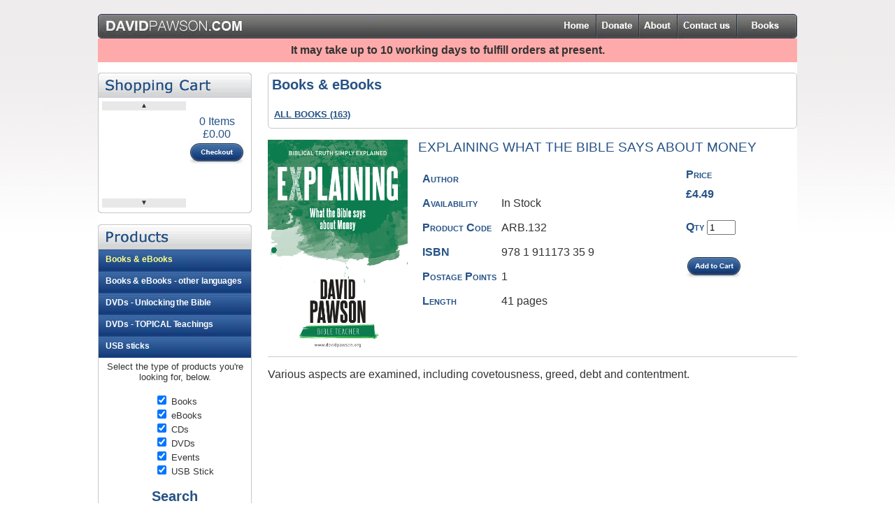

--- FILE ---
content_type: text/html
request_url: https://davidpawson.com/AR_Details.asp?ProductID=ARB.132
body_size: 5876
content:


<!DOCTYPE html PUBLIC "-//W3C//DTD HTML 4.01 Transitional//EN" "http://www.w3.org/TR/html4/loose.dtd">

<html>
<head>

	


	<meta http-equiv="Content-Type" content="text/html; charset=utf-8">

	<!-- *** REMOVE THIS WHEN LIVE *** -->
	<!-- <meta name="robots" content="noindex,nofollow"> -->
	<!-- *** REMOVE THIS WHEN LIVE *** -->


<script type="text/javascript">


// =================================
// Show and hide listen instructions
// =================================
function HideInstructions()
{
	// Swap for edit table.
	document.getElementById('instructions').style.visibility='hidden';
	document.getElementById('instructions').style.display='none';
	
	document.getElementById('instructionsOpen').style.visibility='visible';	
	document.getElementById('instructionsOpen').style.display='block';	
}

function ShowInstructions()
{
	// Swap for edit table.
	document.getElementById('instructionsOpen').style.visibility='hidden';
	document.getElementById('instructionsOpen').style.display='none';
	
	document.getElementById('instructions').style.visibility='visible';	
	document.getElementById('instructions').style.display='block';	
}

	HideInstructions();

</script>

	<SCRIPT type="text/javascript" src="isNumAlpha.js"></SCRIPT>
	<!-- Main CSS for the site -->
	<link href="css/thrColFixHdr.css" rel="stylesheet" type="text/css" title="normal">

	
	
	<!-- ================
		 Google Analytics
		 ================ -->

<!-- Google tag (gtag.js) -->
<script async src="https://www.googletagmanager.com/gtag/js?id=G-KDE5RD6L64"></script>
<script>
  window.dataLayer = window.dataLayer || [];
  function gtag(){dataLayer.push(arguments);}
  gtag('js', new Date());

  gtag('config', 'G-KDE5RD6L64');
</script>

	<!-- == END GOOGLE ANALYTICS == -->



	
	


	
<!-- ============================================================================ -->

	


	<title>DavidPawson.com | Product Details</title>
</head>	
<body>
	

<div class="container">

<!-- ============================================================================
	 Here is the main page content
	 ============================================================================ -->
	 
	<!-- Header and Top navigator bar -->
	
	

	<!-- ================
		 Facebook
		 ================ -->
<div id="fb-root"></div>
<script>(function(d, s, id) {
  var js, fjs = d.getElementsByTagName(s)[0];
  if (d.getElementById(id)) return;
  js = d.createElement(s); js.id = id;
  js.src = "//connect.facebook.net/en_GB/all.js#xfbml=1&appId=310637883978";
  fjs.parentNode.insertBefore(js, fjs);
}(document, 'script', 'facebook-jssdk'));</script>




<!-- ========================
		Page header and
		Top navigator bar
	 ======================== -->

	<div class="header">	


        <!-- Top Navbar -->
		<!-- removed: 			ButtonState "navInactiveEvents", "navActiveEvents", "AR_Events.asp", "Events", "events"-->
        <div class = "navArea">
<a class = 'navInactiveLogo' href='index.asp' title ='Home'></a><a class = 'navInactiveHome' href='index.asp' title ='Home'></a><a class = 'navInactiveDonate' href='AR_Donate.asp' title ='Donate'></a><a class = 'navInactiveAbout' href='AR_About.asp' title ='About'></a><a class = 'navInactiveContact' href='AR_ContactUs.asp' title ='Contact Us'></a><a class = 'navInactiveCatalogue' href='AR_Catalogue.asp' title ='Catalogue'></a>
		</div>	

	<!-- end .header --></div>
<!--<div style = "width:100%; background-color:#faa; padding-top:0.5em; padding-bottom:0.5em;text-align:center;"><b>
Orders received after midday (GMT) on Friday 15th Dec will be processed in the new year. Merry Christmas</b></div>-->

<div style = "width:100%; background-color:#faa; padding-top:0.5em; padding-bottom:0.5em;text-align:center;"><b>
	It may take up to 10 working days to fulfill orders at present.</b></div>


<!--	
	COVID-19 ANNOUNCEMENT:</b> All supplies of CDs, DVDs and USBs have been suspended, however books can still be purchased via <a href = 'https://amzn.to/2wIuO2S' target = '_blank'>amazon.co.uk</a>.  You can still order MP3s for download or visit <a href = "http://www.davidpawson.co.uk" targetr = "blank">www.davidpawson.co.uk</a> to access David's teachings online.-->




	<!-- Left sidebar. Book categories etc -->
	<!-- =======================
		Left navigator bar
		Book categories etc
	 ======================= -->



  <div class="sidebar1">   


	<div class = "microCartTop">&nbsp;</div>
	<div class = "microCart">

		<!-- Cart List -->
		<div class = "mcListBox">
			<div class = "mcScrollBtn" onclick="mcScrollUp();">&#9650;</div>

			<!-- Null slots -->
			<div class = "mcListRow" id="mcItemB-1" style="display:none;"></div>
			<div class = "mcListRow" id="mcItemB-2" style="display:none;"></div>
			<div class = "mcListRow" id="mcItemB-3" style="display:none;"></div>
				

			<div class = "mcScrollBtn" onclick="mcScrollDown();">&#9660;</div>
		</div>
	
		<!-- Summary and controls -->
		<div>
		
			<p class = "mcSummary">0 Items
			<br>
				&pound;0.00<br>

			<a class = "checkoutButton" href='AR_ShoppingCart.asp' title='Proceed to checkout...'>&nbsp;</a>
			</p>

	</div>
	</div>

	<div class = "microCartBot">&nbsp;</div>


	<p>
	<script type="text/javascript">
	var mcListPos = 0-2;
	if (mcListPos<=0)
	{
		mcListPos = 1;
	}
	
	
	var iNumCartProducts = 0;
	updateMClist();
	

	
// Build a list of visible mcItems	
function updateMClist()
{
var i;
var iShown = 0;		// Number of items shown so far.

	for (i=1; i<=iNumCartProducts; i++)
	{
		if ((i>=mcListPos) && (iShown<3))
		{
			document.getElementById('mcItem-'+i.toString()).style.visibility='visible';	
			document.getElementById('mcItem-'+i.toString()).style.display='inline-block';
			iShown++;
		}
		else
		{
			document.getElementById('mcItem-'+i.toString()).style.visibility='hidden';
			document.getElementById('mcItem-'+i.toString()).style.display='none';	
		}
	}
	
	// Show a number of null rows to make three in total.
	for (i=1; i<=3; i++)
	{
		if (iShown<3)
		{
			document.getElementById('mcItemB-'+i.toString()).style.visibility='visible';	
			document.getElementById('mcItemB-'+i.toString()).style.display='inline-block';
			iShown++;
		}
		else
		{
			document.getElementById('mcItemB-'+i.toString()).style.visibility='hidden';
			document.getElementById('mcItemB-'+i.toString()).style.display='none';	
		}	
	}

}

// Scroll the list down
function mcScrollDown()
{
	if (mcListPos<(iNumCartProducts-2))
	{
		mcListPos++;
		updateMClist();
	}
}


// Scroll the list up
function mcScrollUp()
{
	if (mcListPos>1)
	{
		mcListPos--;
		updateMClist();
	}
}





</script>
	</p>
	<p>
		
		
		


	<div class = "productsBoxTop">&nbsp;</div>
	<div style = "border-left-width:1px; border-left-style:solid; border-left-color:#c8c8c8;
					border-right-width:1px; border-right-style:solid; border-right-color:#c8c8c8;">
			<div class ='CatBarActive' >
<a href="AR_Bookstore.asp?categoryID=0" title = 'Click to see products in this category'>					
		
Books & eBooks </a> <!--() COUNT DISPLAY DISABLED-->
		
		
		</div>
			<div class ='CatBar' >
<a href="AR_Bookstore.asp?categoryID=1" title = 'Click to see products in this category'>					
		
Books & eBooks - other languages </a> <!--() COUNT DISPLAY DISABLED-->
		
		
		</div>
			<div class ='CatBar' >
<a href="AR_Bookstore.asp?categoryID=2" title = 'Click to see products in this category'>					
		
DVDs - Unlocking the Bible </a> <!--() COUNT DISPLAY DISABLED-->
		
		
		</div>
			<div class ='CatBar' >
<a href="AR_Bookstore.asp?categoryID=3" title = 'Click to see products in this category'>					
		
DVDs - TOPICAL Teachings </a> <!--() COUNT DISPLAY DISABLED-->
		
		
		</div>
			<div class ='CatBar' >
<a href="AR_Bookstore.asp?categoryID=4" title = 'Click to see products in this category'>					
		
USB sticks </a> <!--() COUNT DISPLAY DISABLED-->
		
		
		</div>




	<!-- ============
		 MEDIA FILTER
		 ============ -->
	<p style = "text-align:center; margin-top:5px;"><small>Select the type of products you're looking for, below.</small></p>
	<div style = "margin-left:80px;">
	<p>
		<input type="checkbox" onclick = "window.location='?Command=ToggleBook'" checked="checked">&nbsp;<small>Books</small><br>
		<input type="checkbox" onclick = "window.location='?Command=ToggleeBook'" checked="checked">&nbsp;<small>eBooks</small><br>
		<input type="checkbox" onclick = "window.location='?Command=ToggleCD'" checked="checked">&nbsp;<small>CDs</small><br>
		<input type="checkbox" onclick = "window.location='?Command=ToggleDVD'" checked="checked">&nbsp;<small>DVDs</small><br>
		<input type="checkbox" onclick = "window.location='?Command=ToggleEVENT'" checked="checked">&nbsp;<small>Events</small><br>
		<input type="checkbox" onclick = "window.location='?Command=ToggleUSB'" checked="checked">&nbsp;<small>USB Stick</small><br>
	
	</p>
	</div>

			<center>
			<h2>Search</h2>
			<form style = "margin-top:10px;" name = "searchform" action="AR_SearchResults.asp" method="get">
				<input type="text" size = "10" name="strSearch">
			</form>	

			<a class = "SearchButton" href="javascript: submitSearch();" title="Submit Search"></a>
			</center>

			<script type="text/javascript">
				function submitSearch()
				{
				  document.searchform.submit();
				}
			</script> 		
	</div> 
	<div class = "productsBoxBot">&nbsp;</div>

	<br>
	

	<p>&nbsp;</p>
	
	
	<!--	========
			Facebook
			======== -->
	
<!--	<div class="fb-like-box" data-href="http://www.facebook.com/TheOriginalDavidPawson" data-width="220" data-show-faces="true" data-border-color="#ccc" data-stream="true" data-header="true"></div>
-->	


	<!-- SSL Seal -->	
<!--	<a href="http://www.instantssl.com/https-tutorials/what-is-https.html" title="SSL Certificate Authority" style="font-family: arial; font-size: 10px; text-decoration: none;">
		<img src="images/secure_white.gif" alt="Instant SSL Certificate" title="SSL Certificate Authority" border="0"><br>
		DV SSL Certificate Seal</a>
	<br><br>		
	-->
		
	<!-- W3C 4.01 certification -->
	<center>
	<a class = "Facebook-logo" href="http://www.facebook.com/TheOriginalDavidPawson" title = "Follow David Pawson on Facebook" target="_blank"></a>
	<a class = "TW-logo" href="http://twitter.com/#!/davidpawson" title = "Follow David Pawson on Twitter" target="_blank" ></a><br><br>
		
	
    <a href="http://validator.w3.org" title = "This website tested and certified W3C compliant"><img
        src="Images/valid-html401-blue.png"
        alt="Valid HTML 4.01 Transitional" height="31" width="88"></a>
				
	</center>
    <!-- end .sidebar1 --></div>

    
	<div class="content">
		
	<!--	================================
			Show product header
			================================ -->
		<div style = "width:100%; padding:0;"> <!-- This gets around the div size increase with padding -->
		<div style = "
						vertical-align: top;
						zoom: 1;
						border-style: solid;
						border-width: thin;
						-moz-border-radius: 5px;
						-webkit-border-radius: 5px;
						border-color: #c8c8c8;
						margin-bottom:1em;
						padding:5px;

						height: 1%; overflow: hidden;
						
						">

			<h2>Books & eBooks</h2>
			<p></p>

	<div id = "CatNav">
			

	<table border = "0" width = "100%"><tr>
			<td class = "SubCatList">		
					<a href = "AR_Bookstore.asp?categoryID=0&amp;subcat=0" style = 'text-decoration:underline;'>ALL BOOKS				(163)
						</a>
						<br>
			</td>
			<td class = "SubCatList">		
			</td>
			<td class = "SubCatList">		
			</td>
	
	</tr></table>

	</div>	<!-- CatNav -->	
	</div>
	</div> <!-- Width lock div -->


	<!-- ==========================
		 Show the product details
		 ========================== -->
	 		 
	<div class = "details">
	 
		<div class = "Thumbnail">
			<img src="Images\Covers\ARB132.jpg" title = "Cover Image" width="100%" alt="There is presently no cover image for this title.">

			

		</div>
		
			<p class = "Title">EXPLAINING WHAT THE BIBLE SAYS ABOUT MONEY</p>
			
		<div class = "Info1">

			<table border = "0" cellspacing = "5px">
				<tr>
					<td><p class = "bookDataTitle">Author</p></td>
					<td><p class = "bookData">
					
					</p></td>
				</tr>

			<!-- Show book availability -->
			<tr>
				<td><p class = "bookDataTitle">Availability</p></td>
				<td><p class = "bookData">In Stock</p></td>
			</tr>

			<tr>
				<td><p class = "bookDataTitle">Product Code</p></td>
				<td><p class = "bookData">ARB.132</p></td>
			</tr>
			<tr>
				<td><p class = "bookDataTitle">ISBN</p></td>
				<td><p class = "bookData">978 1 911173 35 9</p></td>
			</tr>
			<tr>
				<td><p class = "bookDataTitle">Postage Points</p></td>
				<td><p class = "bookData">1</p></td>
			</tr>

			<tr>
				<td><p class = "bookDataTitle">Length</p></td>
				<td><p class = "bookData">41 pages</p></td>
			</tr>
		</table>


		</div><!-- info1 -->


		<div class = "Info2">
				<p class = "bookDataTitle">Price</p>
<span class = 'Price'>&pound;4.49</span>
	<p class="bookDataTitle">&nbsp;</p>
	<FORM action ='#' METHOD='post' NAME='myform' >

		<span class="bookDataTitle">Qty</span>&nbsp;<input type = "text" size = "3" name="iQty" value = "1"><br>
		<input type="hidden" name = "strProductID" value = "ARB.132" >
		<input type="hidden" name = "command" value = "AddToCart">
<!--		<input type="submit" value = "Add to Basket"> -->
		<center>
		<p class = "bookDataTitle">&nbsp;</p>				
		<input class = "AddButton" src="Images/pixel.png" type="image"	value="" name="submit">
		</center>	

	</form>

				<br>
			

			
			<!-- This is the hidden div for the see-inside pop-up -->

		</div>
	
	</div><!-- end .Details -->
	<div style = "clear:both; margin-bottom:1em; border-top-style:solid; border-top-width:1px; border-top-color:#ccc;"></div>
	<p style = "width:100%;">Various aspects are examined, including covetousness, greed, debt and contentment.</p>

	
	


		<br class = "clearBoth">

	</div> <!-- end .content -->
	
<!-- ============================================================================ -->

	<!-- Footer navigator bar -->
	
<html>
  <head>



  </head>
  <body>&nbsp;&nbsp;&nbsp;&nbsp;<!-- ========================
		Foot navigator bar
	 ======================== --> 
    <p class="footer"><a title="Terms and Conditions" href="AR_TnC.asp">Terms &amp; Conditions</a> | &nbsp; <a title="Cookies" href="AR_Cookies.asp">Cookies</a> | &nbsp; <a title="Postage and Returns" href="AR_CarriageAndDelivery.asp">Postage and Returns</a> | &nbsp; <a title="Contact Us" href="AR_ContactUs.asp">Contact Us</a> </p>
    <p align="center" class="smallprint"><font face="tahoma,arial,helvetica,sans-serif" size="1">David Pawson Publishing Ltd (trading as Anchor Recordings) - Publisher and global distributor of David Pawson’s ministry © DavidPawson 2026<br/>Web design and hosting by </font><a title="Web Design by Oxford eBooks Ltd." href="https://www.oxford-ebooks.com" target="_blank"><font face="tahoma,arial,helvetica,sans-serif" size="1">Oxford eBooks</font></a></p>
  </body>
</html>

</div><!-- end .container -->
  




</body>
</html>


--- FILE ---
content_type: text/css
request_url: https://davidpawson.com/css/thrColFixHdr.css
body_size: 6248
content:

/* ===================================
   CSS Includes.
   =================================== */
@import url("topnav.css");
@import url("leftNavBar.css");


/* ===================================
   General Paragraph and global styles
   =================================== */

body {
	background: #fff;
	margin: 0;
	color: #333;
	font-family: Arial, Helvetica, sans-serif;
	background-image: url(../Images/Gradient.jpg);
	padding-left: 10px;
	padding-right: 10px;
	background-repeat: repeat-x;
}

/* ~~ Element/tag selectors ~~ */
.nav ul, .nav ol, .nav dl { /* Due to variations between browsers, it's best practices to zero padding and margin on lists. For consistency, you can either specify the amounts you want here, or on the list items (LI, DT, DD) they contain. Remember that what you do here will cascade to the .nav list unless you write a more specific selector. */
/*	padding: 0;
	margin: 0; */
}

h1{
	margin-bottom: 1em;
	margin-top: 0;
	font-size: 25px;
	text-align:center;
	color: #265285;
}

h2
{
	margin-bottom: 0.25em;
	margin-top: 0;
	font-size: 20px;
	color: #265285;
}

h3
{
	margin-bottom: 1em;
	margin-top: 0;
	font-weight:bold;
	color: #265285;
}

h4, h5, h6, p {
	margin-top: 0;	 /* removing the top margin gets around an issue where margins can escape from their containing div. The remaining bottom margin will hold it away from any elements that follow. */
	margin-bottom: 1em;
}

.block-indent {
	margin-left: 3em;
}


.blockQuote {
	font-style: italic;
	margin-bottom: 1em;
	margin-left: 2em;
	text-align: right;
}
.quoteRef {
	text-align: right;
}


a img { /* this selector removes the default blue border displayed in some browsers around an image when it is surrounded by a link */
	border: none;
}

/* ~~ Styling for your site's links must remain in this order - including the group of selectors that create the hover effect. ~~ */
a:link {
	text-decoration:none;
}

a:visited {

}
a:hover, a:active, a:focus, a:hover{
	text-decoration: underline;

}
*/

fieldset {
		padding: 10px;
		border-style: solid;
		border-width: thin;
		-moz-border-radius: 5px;
		-webkit-border-radius: 5px;
		border-color: #c8c8c8;
		margin-bottom:10px;
}

legend {
		color: #333;
		background-color: #e8e8e8;
		padding: 5px;
		
		border-style: solid;
		border-width: thin;
		-moz-border-radius: 5px;
		-webkit-border-radius: 5px;
		border-color: #c8c8c8; 		
}

ol{
	margin-bottom:5px;	
}

li{
	margin-bottom:5px;	
}

table.events-table {
	border-collapse: collapse;
}

table.events-table th{
	padding: 0 0.5em;
	text-align:left;
}

table.events-table tr.head td{
	background: #265285;
	color: #fff;
	padding: 0 0.5em;
	font-weight:bold;
}

table.events-table td{
	border-bottom: 1px solid #ccc;
	padding: 0 0.5em 0.5em;
}

/* ==================
   Common Page Layout
   ================== */

/* ~~ This fixed width container surrounds all other divs ~~ */
.container {
	width: 1000px;
	background: #FFFFFF;
	margin: 20px auto;
}


.logo {
	/* [disabled]padding-left:10px; */
	/* [disabled]padding-top:10px; */
	float: left;
	width: 50px;
}

	
.top_nav {
	/*	background-color: #E6E4DA; */	/* Original */
	/* [disabled]width: 100%; */
	padding-left:10px;
	display: block;
	background-color: #efefdc; /* 1: SLG Press mockup 26-Jul */
	border-style: solid;
	border-left: 0;
	border-right: 0;
	border-top-width: 3px;
	border-bottom-width:2px;
	border-color: #3e2205;
	/* [disabled]padding: 5px; */
	/* [disabled]position: absolute; */
	/* [disabled]min-height: 2em; */
	text-align: right;
	height: 2em;
}

.PPCentre{
	padding-top:5px;
	
}

.content {
	width: 757px;	
	padding: 0 0 0 0;
	margin: 15px 0 0 0;
	background-color: #fff;
	float: right;
}

.contentWs {
	width: 500px;	
	padding: 0 0 0 0;
	margin: 15px 0 0 0;	
	float: left;
}


.sidebar2 {
	float: right;
	width: 220px;
	/* [disabled]padding: 10px 0; */
	-moz-border-radius: 5px;
	-webkit-border-radius: 5px;
	margin-top: 15px;
	margin-right: 5px;
	border-style: solid;
	border-width: thin;
	/* [disabled]background-color: #DFCFBF; */
	border-color: #CCC;
}

/* Sidebar to include images for the CMS pages */
.imagesSidebar {
	float: right;
	width: 200px;
	/* [disabled]padding: 10px 0; */
	-moz-border-radius: 5px;
	-webkit-border-radius: 5px;
	margin-top: 15px;
	margin-right: 5px;
	border-style: solid;
	border-width: thin;
	/* [disabled]background-color: #DFCFBF; */
	border-color: #CCC;
	padding:5px;
}

.featuresBox{
	width: 735px;
	min-height:190px;
	padding:5px;
	-moz-border-radius: 5px;
	-webkit-border-radius: 5px;
	border-style: solid;
	border-width: 1px;
	border-color:#c8c8c8;
}

.adBox{
	width: 735px;
	padding:5px;
	-moz-border-radius: 5px;
	-webkit-border-radius: 5px;
	border-style: solid;
	border-width: 1px;
	border-color:#c8c8c8;
	margin-bottom:1em;
	overflow:hidden;
	background-color:#D7EBFF;
}


/* ~~ This grouped selector gives the lists in the .content area space ~~ */
.content ul, .content ol { 
	padding: 0 15px 15px 40px; /* this padding mirrors the right padding in the headings and paragraph rule above. Padding was placed on the bottom for space between other elements on the lists and on the left to create the indention. These may be adjusted as you wish. */
}


/*  ================
	Cart CSS
	================ */
	
/* BORDER tricks: http://css-tricks.com/understanding-border-image/ */
.microCart{
/*	width:220px;
	height:150px;
	background-image:url(Images/microcartBox.png);
	padding: 36px 5px 5px 5px; */
	
	width:208px;
	height:150px;
	border-left-width:1px;
	border-left-style:solid;
	border-left-color:#c8c8c8;
	border-right-width:1px;
	border-right-style:solid;
	border-right-color:#c8c8c8;
	margin: 0;
	padding: 5px;
	
/*	width:220px;
	height:150px;
	border-width:36px 5px 5px 5px;
	-moz-border-image:url(Images/microcartBox.png) 36 5 5 5 repeat;
	-webkit-border-image:url(Images/microcartBox.png) 36 5 5 5 repeat;
	border-image: url(Images/microcartBox.png) 36 5 5 5 repeat;	 */
}

.microCartTop{
	width:220px;
	height:36px;
	background-image:url(../Images/microcartBox.png);
	margin:0;
	padding:0;
}

.microCartBot{
	width:220px;
	height:5px;
	background-image:url(../Images/donationBox.png);
	background-position: 0 -45px;
	margin:0;
	padding:0;
}


.mcListBox{
	width: 120px;
	height: 100%;
	float:left;
	background-color:#fff;
}

.mcListRow{
	width:120px;
	height:40px;
	overflow:hidden;
	background-color:#fff;
	margin-bottom:1px;
	margin-top:1px;
	font-size:10px;
	color:#333;
}

.mcScrollBtn{
	width:100%;
	height:13px;
	background-color:#e8e8e8;
	text-align:center;
	font-size:10px;
	color:#333;
	cursor: pointer;

}

.mcScrollBtn:hover{
	width:100%;
	height:13px;
	background-color:#d8d8d8;
	text-align:center;
	font-size:10px;
	color:#333;
	cursor: pointer;
}



.mcSummary{
	font-size:16px;
	color:#265286;
	text-align:center;
	margin-top:20px;
}

.checkoutButton {
	display: inline-block;
	height: 34px;
	width: 80px;
	background-image: url(../Images/btn_checkout.jpg);
	background-repeat: no-repeat;
	background-position: 0 0;
	cursor: pointer;
	vertical-align:middle;
	text-decoration:none;
}

/*  background-position: 0 -36px; */
.checkoutButton:hover {
	background-position: 0 -34px;
}



/*  ================
	Trade Order Form
	================ */
	
.OrderBox{
	width: 95%;
	padding: 10px;
	-moz-border-radius: 5px;
	-webkit-border-radius: 5px;
	margin-top: 10px;
	border-style: solid;
	border-width: thin;
	border-color: #CCC;
}

.AddBox{
	width: 95%;
	padding: 10px;
	-moz-border-radius: 5px;
	-webkit-border-radius: 5px;
	margin-top: 10px;
	border-style: solid;
	border-width: thin;
	border-color: #CCC;
	background-color:#eee;	
}


.Error{
	color:#F00;
	font-size:0.75em;	
}	


/*	=======
	SiteMap
	======= */
	.sitemap{
	}

	.sitemap ul {
		margin-bottom: 0.5em;		
	}

	.sitemap ul a:hover{
		background: #D9D9AA;		
	}
		
	.sitemap li {
		display: block;
	}

	.sitemap li a:hover{	
		background:#D9D9AA;
	}

	.sitemap li li a:hover{	
		background:#D9D9AA;
	}

	.sitemap li li li a:hover{	
		background:#D9D9AA;
	}	




/* Top Navbar styles
   ================= */

.topNav ul {
	list-style: none; /* this creates the top border for the links - all others are placed using a bottom border on the LI */
	text-align:center;
/*	float: right; */
}
.topNav ul li {
/*	display: inline-block; */
}
.topNav ul a, .topnav ul a:visited { /* grouping these selectors makes sure that your links retain their button look even after being visited */
	padding: 5px 5px 5px 15px;
	display: block; /* this gives the anchor block properties so it fills out the whole LI that contains it so that the entire area reacts to a mouse click. */
	text-decoration: none;
}
.topNav ul a:hover, .topNav ul a:active, .topNav ul a:focus { /* this changes the background and text color for both mouse and keyboard navigators */
	color: #CCC;
	background-color: #630;
}


/* Vertically centers the search button */
.btn{
	/* [disabled]line-height: 2em; */
	margin-left: 5px;
	}

/* Vertically centers the paypal cart button */
.cart{
	margin-top: 5px;
	margin-left: 5px;
	}


/* ~~ The footer styles ~~ */
.footer {
	padding: 10px 0;
	position: relative;/* this gives IE6 hasLayout to properly clear */
	clear: both; /* this clear property forces the .container to understand where the columns end and contain them */
	text-align: left;
	font-size: x-small;
}

/* ~~ Miscellaneous float/clear classes ~~ */
.fltrt {  /* this class can be used to float an element right in your page. The floated element must precede the element it should be next to on the page. */
	float: right;
	margin-left: 8px;
}
.fltlft { /* this class can be used to float an element left in your page. The floated element must precede the element it should be next to on the page. */
	float: left;
	margin-right: 8px;
}
.clearfloat { /* this class can be placed on a <br> or empty div as the final element following the last floated div (within the .container) if the .footer is removed or taken out of the .container */
	clear:both;
	height:0;
	font-size: 1px;
	line-height: 0px;
}

.clearBoth{
	clear: both;
}

/* =====================================
	Table for sub categories in the
	bookstore.
	 http://rickbjarnason.com/creating-multi-column-lists-using-css/
   ===================================== */

.SubCatList{
	vertical-align:top;
}

.SubCatList a, .SubCatList a:visited{
	vertical-align:top;
	line-height:1.8em;

	text-decoration:none;
	font-weight:bold;
	color: #265286;
	font-size:0.8em;
}

.SubCatList a:hover{
	vertical-align:top;
	text-decoration:underline;
	font-size:0.8em;
}


/* =====================================
   Product Box and product information
   Thin minimalistic version for things
   like the carousel and inline in copy
   ===================================== */
.productBox_Thin {
	width: 170px;
	height: 130px;
	margin: 0px;
	padding: 0px;
	
	display: -moz-inline-stack;
	display: inline-block;
	vertical-align: top;
	zoom: 1;

	*display: inline;
}

.productBox_Thin .Thumbnail {
	width: 80px;
	/* [disabled]float: left; */
	float: left;
	min-height: 2em;
	display: -moz-inline-stack;
	display: inline-block;
	vertical-align: top;
	zoom: 1;

	*display: inline;
	border-style:solid;
	border-width:1px;
	border-color:#c8c8c8;
}

.productBox_Thin .Info1 {
	width: 80px;
	margin-left:5px;
	display: inline-block;
	*display: inline;
	vertical-align: top;
	height: 130px;
	position:relative;
}

.productBox_Thin .ButtonDiv{
	position: absolute;
	bottom: 0;
}

.productBox_Thin a:link a:visited {
	font-size: 10px;
	text-decoration:none;
}

.productBox_Thin .Title {
	font-size: 10px;
	text-decoration:none;
	margin-bottom:0px;
}

.productBox_Thin .Price {
	font-size: 10px;
	font-weight: bold;
	color: #265285;
	margin-bottom:0px;
}

.productBox_Thin .PrevPrice {
	font-size: 10px;
	font-weight: bold;
	color: #c00000;
	margin-bottom:0px;
	text-decoration:line-through;
}


.productBox_Thin .Data {
	font-size: 10px;
	margin-bottom:0px;
}


.productBox_Thin .Author {
	font-size: 10px;
	font-weight: bold;
	margin-bottom:0px;
}

/* Product Box and product information
   Spans half the content pane, full
   version for the category pages
   =================================== */

/* Thanks to Ryan Doherty for the inline-block fix for older browsers.
	http://blog.mozilla.com/webdev/2009/02/20/cross-browser-inline-block/ */
.productBox_Wide {
	width: 369px;
	min-height: 140px;
	border-style: solid;
	border-width: thin;
	-moz-border-radius: 5px;
	-webkit-border-radius: 5px;
	border-color: #c8c8c8;
	background-color: #ffffff;
	display: -moz-inline-stack;
	display: inline-block;
	vertical-align: top;
	margin: 0 5px 5px 0;
	zoom: 1;
	*display: inline;
	_height: 8em;
}



.productBox_Wide .Thumbnail {
	width: 22%;
	/* [disabled]float: left; */
	float: left;
	margin: 5px;
	min-height: 2em;
	display: -moz-inline-stack;
	display: inline-block;
	vertical-align: top;
	zoom: 1;

	*display: inline;
	_height: 2em;
}

.productBox_Wide .Info1 {
/*	width: 70%; */
	float: left;
	max-width:72%;

	display: inline-block;
	padding: 5px;
	*display: inline;
	vertical-align: top;
	_height: 2em;
}

.productBox_Wide .Title {
	font-size: 80%;
	padding-left: 3px;
	margin: 0;
	margin-bottom: 0.5em;
	font-weight: bold;
	color: #265286;
}

.productBox_Wide .Price {
	font-size: 90%;
	padding-left: 3px;
	font-weight: bold;
	color: #900;
}

.productBox_Wide .Author {
	font-size: 80%;
	padding-left: 3px;
	color: #333;
}


/* Show details of a single product  */
/* ================================= */

/* The categories panel has no right sidebar */
.content_detail {
	padding: 0px;
	width: 790px;
	float: left;
	margin: 5px;
}


.details {
	width: 100%;
	min-height:310px;
/*	padding: 5px;
	display: inline-block;
	text-align: left;*/
}



.details .Thumbnail {
	width: 200px;
	float: left;
	margin-right:15px;
}

.details .Info1 {
	vertical-align:top;
	display: inline-block;
	width:50%;
}

.details .Info2 {
	vertical-align:top;
	display: inline-block;
}

.details .bookDataTitle{
	font-weight: bold;
	font-variant: small-caps;
	color: #265286;
	margin-bottom:10px;
}

.details .bookData{
/*	font-size: 80%; */
	margin-bottom:10px;
}

.details .Description {
/*	font-size: 80%;
	padding-left: 3px;
	margin-bottom: 0.5em;*/
}

.details .Title {
	font-size: 120%;
/*	padding-left: 3px; */
	color: #265286;
}

.details .Price {
	font-weight: bold;
	color: #265286;
/*	vertical-align:middle; */
}

.details .Author {
/*	font-size: 80%;
	padding-left: 3px;
	color: #333;*/
}

.details .Opener{
	text-decoration:underline;		
	cursor:pointer;
}

/* no font scale for author links in description field */
.details .Author2 {
	color: #333;
/*	text-decoration:underline;	*/
}





/* ====================
	Subscriptions form
   ==================== */
label
{
	float:left;
	width: 10em;
	margin-right: 1em;
}
	
fieldset ul
{
	/* [disabled]padding: 1em 1em 0 1em; */
	list-style: none;
} 
	 
fieldset li
{   
} 
	
.SubscrBox1
{
	width: 25em;
	display: -moz-inline-stack;
	display: inline-block;
	vertical-align: top;
	zoom: 1;
	*display: inline;	
}
	
.SubscrBox2
{
	width: 20em;
	display: -moz-inline-stack;
	display: inline-block;
	vertical-align: top;
	zoom: 1;
	*display: inline;
}


.SubscribeButton {
	display: inline-block;
	height: 31px;
	width: 110px;
	background-image: url(../Images/Subscribe.png);
	background-repeat: no-repeat;
	background-position: 0 0;
	cursor: pointer;
	vertical-align:middle;
}

/*  background-position: 0 -36px; */
.SubscribeButton:hover {
	background-position: 0 -32px;
}



	   
/* ===========================
   Shopping Cart
   =========================== */

.CartCustomerDetails{
	width:49%;
	float: left;
	display:block;
	margin-top:1em;
}

.Vouchers{
	width:49%;
	float: right;
	display:block;
	margin-top:1em;
}


.CartTotalDetails{
/*	width:36%;
	float: right;*/
	margin-top:1em;
	display: block;
	float:right;
	width:49%;
}

.MicroCartTitle{
	font-size:16px;
	font-weight:bold;
	text-align:center;
	margin:0;
	margin-bottom:3px;
}

.MicroCartLabel{
	font-size:14px;
	font-weight:bold;
	margin:0;	
}

.MicroCartData{
	font-size:14px;
	margin:0;	
}	

.MicroCartView{
	height:15px;
	margin:0;	
	margin-top:3px;
	height:25px;
}

/* Tall image with left and hover images stacked */
.PayButton {
	display: block;
	height: 67px;
	width: 168px;
	background-image: url(../Images/PayButton.png);
	background-repeat: no-repeat;
	background-position: 0 0;
	cursor: pointer;
	text-decoration:none;
}


/*  background-position: 0 -36px; */
.PayButton:hover {
	background-position: 0 -69px;
	text-decoration:none;
}


.PayButtonSML {
	display: block;
	height: 47px;
	width: 109px;
	background-image: url(../Images/PayButtonSML.png);
	background-repeat: no-repeat;
	background-position: 0 0;
	cursor: pointer;
	text-decoration:none;
}

/*  background-position: 0 -36px; */
.PayButtonSML:hover {
	background-position: 0 -48px;
	text-decoration:none;
}


/* Tall image with left and hover images stacked */
.AddButton {
	display: inline-block;
	height: 34px;
	width: 80px;
	background-image: url(../Images/btn_add.jpg);
	background-repeat: no-repeat;
	background-position: 0 0;
	cursor: pointer;
	vertical-align:middle;
	text-decoration:none;	
}

/*  background-position: 0 -36px; */
.AddButton:hover {
	background-position: 0 -34px;
	text-decoration:none;
}

/* Tall image with left and hover images stacked */
.ViewBasketButton {
	display: inline-block;
	height: 31px;
	width: 110px;
	background-image: url(../Images/ViewBasket.png);
	background-repeat: no-repeat;
	background-position: 0 0;
	cursor: pointer;
	vertical-align:middle;
	text-decoration:none;
}

/*  background-position: 0 -36px; */
.ViewBasketButton:hover {
	background-position: 0 -32px;
	text-decoration:none;	
}


.SeeInsideButton {
	display: inline-block;
	height: 31px;
	width: 110px;
	background-image: url(../Images/SeeInside.png);
	background-repeat: no-repeat;
	background-position: 0 0;
	cursor: pointer;
	vertical-align:middle;
	text-decoration:none;
}

/*  background-position: 0 -36px; */
.SeeInsideButton:hover {
	background-position: 0 -32px;
	text-decoration:none;	
}


/* Tall image with left and hover images stacked */
.DownloadButton {
	display: inline-block;
	height: 31px;
	width: 110px;
	background-image: url(../Images/Download.png);
	background-repeat: no-repeat;
	background-position: 0 0;
	cursor: pointer;
	vertical-align:middle;
	text-decoration:none;
}

/*  background-position: 0 -36px; */
.DownloadButton:hover {
	background-position: 0 -32px;
	text-decoration:none;

}


/* Tall image with left and hover images stacked */
.DownloadMP3 {
	display: inline-block;
	height: 34px;
	width: 80px;
	background-image: url(../Images/btn_download.jpg);
	background-repeat: no-repeat;
	background-position: 0 0;
	cursor: pointer;
	vertical-align:middle;
	text-decoration:none;	
}

/*  background-position: 0 -36px; */
.DownloadMP3:hover {
	background-position: 0 -34px;
	text-decoration:none;
}

.eBookButton {
	display: inline-block;
	height: 34px;
	width: 80px;
	background-image: url(../Images/eBook.jpg);
	background-repeat: no-repeat;
	background-position: 0 0;
	cursor: pointer;
	vertical-align:middle;
	text-decoration:none;	
}

/*  background-position: 0 -36px; */
.eBookButton:hover {
	background-position: 0 -34px;
	text-decoration:none;
}


/* ====================
   More buttons: Banner
   ==================== */

.SearchButton {
	margin-top:5px;	
	display: inline-block;
	height: 34px;
	width: 80px;
	background-image: url(../Images/Search.jpg);
	background-repeat: no-repeat;
	background-position: 0 0;
	cursor: pointer;
	vertical-align:middle;
	text-decoration:none;	
}

/*  background-position: 0 -36px; */
.SearchButton:hover {
	margin-top:5px;	
	background-position: 0 -34px;
	text-decoration:none;
}

   
.C_NormalButton {
	margin-top:3px;	
	display: inline-block;
	height: 29px;
	width: 58px;
	background-image: url(../Images/C_Normal.png);
	background-repeat: no-repeat;
	background-position: 0 0;
	cursor: pointer;
	vertical-align:middle;
	text-decoration:none;	
}

/*  background-position: 0 -36px; */
.C_NormalButton:hover {
	margin-top:3px;	
	background-position: 0 -32px;
	text-decoration:none;
}

.C_HighButton {
	margin-top:3px;
	display: inline-block;
	height: 29px;
	width: 97px;
	background-image: url(../Images/C_High.png);
	background-repeat: no-repeat;
	background-position: 0 0;
	cursor: pointer;
	vertical-align:middle;
	text-decoration:none;	
}

/*  background-position: 0 -36px; */
.C_HighButton:hover {
	margin-top:3px;
	background-position: 0 -32px;
	text-decoration:none;
}

.CartUpdateButton {
	display: inline-block;
	height: 34px;
	width: 80px;
	background-image: url(../Images/UpdateCart.jpg);
	background-repeat: no-repeat;
	background-position: 0 0;
	cursor: pointer;
	vertical-align:middle;
	text-decoration:none;	
}

/*  background-position: 0 -36px; */
.CartUpdateButton:hover {
	background-position: 0 -34px;
	text-decoration:none;
}

.EnterAddressButton {
	display: inline-block;
	height: 34px;
	width: 80px;
	background-image: url(../Images/EnterAddress.jpg);
	background-repeat: no-repeat;
	background-position: 0 0;
	cursor: pointer;
	vertical-align:middle;
	text-decoration:none;	
}

/*  background-position: 0 -36px; */
.EnterAddressButton:hover {
	background-position: 0 -34px;
	text-decoration:none;
}

.AddButton2 {
	display: inline-block;
	height: 31px;
	width: 54px;
	background-image: url(../Images/Add.png);
	background-repeat: no-repeat;
	background-position: 0 0;
	cursor: pointer;
	vertical-align:middle;
	text-decoration:none;	
}

/*  background-position: 0 -36px; */
.AddButton2:hover {
	background-position: 0 -32px;
	text-decoration:none;
}

.enterAddressButton {
	display: inline-block;
	height: 34px;
	width: 80px;
	background-image: url(../Images/EnterAddress.jpg);
	background-repeat: no-repeat;
	background-position: 0 0;
	cursor: pointer;
	vertical-align:middle;
	text-decoration:none;	
}

/*  background-position: 0 -36px; */
.enterAddressButton:hover {
	background-position: 0 -34px;
	text-decoration:none;
}

.editAddressButton {
	display: inline-block;
	height: 34px;
	width: 80px;
	background-image: url(../Images/EditAddress.jpg);
	background-repeat: no-repeat;
	background-position: 0 0;
	cursor: pointer;
	vertical-align:middle;
	text-decoration:none;	
}

/*  background-position: 0 -36px; */
.editAddressButton:hover {
	background-position: 0 -34px;
	text-decoration:none;
}

.saveButton {
	display: inline-block;
	height: 34px;
	width: 80px;
	background-image: url(../Images/Save.jpg);
	background-repeat: no-repeat;
	background-position: 0 0;
	cursor: pointer;
	vertical-align:middle;
	text-decoration:none;	
}

/*  background-position: 0 -36px; */
.saveButton:hover {
	background-position: 0 -34px;
	text-decoration:none;
}

.cancelButton {
	display: inline-block;
	height: 34px;
	width: 80px;
	background-image: url(../Images/Cancel.jpg);
	background-repeat: no-repeat;
	background-position: 0 0;
	cursor: pointer;
	vertical-align:middle;
	text-decoration:none;
}

/*  background-position: 0 -36px; */
.cancelButton:hover {
	background-position: 0 -34px;
	text-decoration:none;
}

.clearShoppingBasketButton {
	display: inline-block;
	height: 31px;
	width: 148px;
	background-image: url(../Images/ClearShoppingBasket.png);
	background-repeat: no-repeat;
	background-position: 0 0;
	cursor: pointer;
	vertical-align:middle;
	text-decoration:none;	
}

/*  background-position: 0 -36px; */
.clearShoppingBasketButton:hover {
	background-position: 0 -32px;
	text-decoration:none;
}

.nextButton {
	display: inline-block;
	height: 31px;
	width: 54px;
	background-image: url(../Images/Next.png);
	background-repeat: no-repeat;
	background-position: 0 0;
	cursor: pointer;
	vertical-align:middle;
	text-decoration:none;	
}

/*  background-position: 0 -36px; */
.nextButton:hover {
	background-position: 0 -32px;
	text-decoration:none;
}
   

--- FILE ---
content_type: text/css
request_url: https://davidpawson.com/css/leftNavBar.css
body_size: 1616
content:

.sidebar1 {
	float: left;
	width: 220px;
	padding: 0px;
	padding-right:10px;
	margin-top: 15px;
}

/* BORDER tricks: http://css-tricks.com/understanding-border-image/ */
.donateBox{
	width:208px;
	border-left-width:1px;
	border-left-style:solid;
	border-left-color:#c8c8c8;
	border-right-width:1px;
	border-right-style:solid;
	border-right-color:#c8c8c8;
	margin: 0;
	padding: 5px;


/* THIS WONT WORK UNTIL MSOFT START IMPLEMENTING FEATURES

	border-width:36px 5px 5px 5px;
	-moz-border-image:url(Images/donationBox.png) 36 5 5 5 repeat;
	-webkit-border-image:url(Images/donationBox.png) 36 5 5 5 repeat;
	border-image: url(Images/donationBox.png) 36 5 5 5 repeat; */
}

.donateBoxTop{
	width:220px;
	height:36px;
	background-image:url(../Images/donationBox.png);
	margin:0;
	padding:0;
}

.donateBoxBot{
	width:220px;
	height:5px;
	background-image:url(../Images/donationBox.png);
	background-position: 0 -45px;
	margin:0;
	padding:0;
}

.productsBoxTop{
	width:220px;
	height:36px;
	background-image:url(../Images/productsBox.png);
	margin:0;
	padding:0;
}

.productsBoxBot{
	width:220px;
	height:5px;
	background-image:url(../Images/productsBox.png);
	background-position: 0 -45px;
	margin:0;
	padding:0;
}


/*	==============
	Left navbar
	============== */

.CatBar{
	width:208px;
	height:24px;
	background-image:url(../Images/BlueBar.jpg);
	color:#fff;
	font-size:12px;
	padding:7px 0 0 10px;
	font-weight:bold;
	letter-spacing: -.1px; /* AS: 3-Jun-2020: Justyn noticed that menu items were roling onto 2 lines on his mac. Not seen on FireFox until 120% zoom. */
}

.CatBar a, .CatBar a:visited{
	color:#fff;	
	text-decoration:none;
}	

.CatBar a:hover{
	text-decoration:underline;
}

.CatBarActive{
	width:208px;
	height:24px;
	background-image:url(../Images/BlueBar.jpg);
	color:#ff8;
	font-size:12px;
	padding:7px 0 0 10px;
	font-weight:bold;
}

.CatBarActive a, .CatBarActive a:visited{
	color:#ff8;	
	text-decoration:none;
}

.CatBarActive a:hover{
	text-decoration:underline;
}


	
ul.nav {
	list-style: none;
	margin-bottom: 15px; /* this creates the space between the navigation on the content below */
	width: 100%;
	padding: 0;
	margin: 0; 
}
ul.nav li {
	border-bottom: 1px solid #c8c8c8;  /* this creates the button separation */
	margin-bottom:0;
}
ul.nav a, ul.nav a:visited { /* grouping these selectors makes sure that your links retain their button look even after being visited */
	padding: 5px 5px 5px 15px;
	display: block; /* this gives the anchor block properties so it fills out the whole LI that contains it so that the entire area reacts to a mouse click. */
	/* [disabled]width: 160px; */  /*this width makes the entire button clickable for IE6. If you don't need to support IE6, it can be removed. Calculate the proper width by subtracting the padding on this link from the width of your sidebar container. */
	text-decoration: none;
	font-size:small;
}

/* Hover over selection */
ul.nav a:hover, ul.nav a:focus { /* this changes the background and text color for both mouse and keyboard navigators */
	color: #333333;
	text-decoration:underline;
	font-size:small;
}

/* Clicked-on */
ul.nav a:active{
	font-size:small;
}

.sidebar1Active a{
	text-decoration: underline;
	font-size:small;
	color: #265285;
	font-weight:bold;
}



.donateButton {
	display: inline-block;
	height: 34px;
	width: 124px;
	background-image: url(../Images/btn_donate.jpg);
	background-repeat: no-repeat;
	background-position: 0 0;
	cursor: pointer;
	vertical-align:middle;
	text-decoration:none;
}

/*  background-position: 0 -36px; */
.donateButton:hover {
	background-position: 0 -34px;
}

.Facebook-logo {
	display: inline-block;
	height: 35px;
	width: 34px;
	background-image: url(../Images/FB-isolated-32.png);
	background-repeat: no-repeat;
	background-position: 0 0;
	cursor: pointer;
	vertical-align:middle;
	text-decoration:none;	
}

.TW-logo {
	display: inline-block;
	height: 35px;
	width: 34px;
	background-image: url(../Images/TW-isolated-32.png);
	background-repeat: no-repeat;
	background-position: 0 0;
	cursor: pointer;
	vertical-align:middle;
	text-decoration:none;	
}



--- FILE ---
content_type: application/javascript
request_url: https://davidpawson.com/isNumAlpha.js
body_size: 453
content:
//=========================================================================================
// Check isNum / isAlpha
//
 function isNumber(parm) {return isValid2(parm,numb);}
 function isLower(parm) {return isValid(parm,lwr);}
 function isUpper(parm) {return isValid(parm,upr);}
 function isAlpha(parm) {return isValid(parm,lwr+upr);}
 function isAlphanum(parm) {return isValid(parm,lwr+upr+numb);} 
//
//=========================================================================================

var numb = '0123456789.';
var lwr = 'abcdefghijklmnopqrstuvwxyz';
var upr = 'ABCDEFGHIJKLMNOPQRSTUVWXYZ';


function isValid(parm,val)
{
	if (parm == "") return true;
	for (i=0; i<parm.length; i++)
	{
		if (val.indexOf(parm.charAt(i),0) == -1) return false;
	}
	return true;
}

function isValid2(parm,val)
{
	if (parm == "") return false;
	for (i=0; i<parm.length; i++)
	{
		if (val.indexOf(parm.charAt(i),0) == -1) return false;
	}
	return true;
}